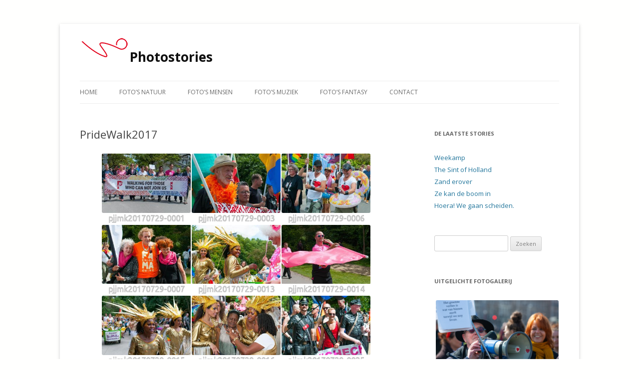

--- FILE ---
content_type: text/css
request_url: https://www.photostories.nl/wp-content/themes/twentytwelve-child/style.css?ver=20190507
body_size: 97
content:

/*
 Theme Name:   Twenty Twelve Child
 Theme URI:    http://photostories.nl/
 Description:  Twenty Twelve Child Theme
 Author:       Paul Koene
 Author URI:   http://photostories.nl/
 Template:     twentytwelve
 Version:      1.0.0
 Tags:         
 Text Domain:  twenty-twelve-child
*/
 
@import url("../twentytwelve/style.css");
 
/* =Eigen CSS hier beneden plaatsen
-------------------------------------------------------------- */

body {
	font-size: 14px;
	font-size: 1rem;
	font-family: Helvetica, Arial, sans-serif;
	text-rendering: optimizeLegibility;
	color: #444;
	text-decoration:none;
}

a {
text-decoration: none;
}

.widget-area .widget a {
color: #21759b;
text-decoration: none;
}
.widget-area .widget a:hover {
color: #21759b;
}

.site-content article {
	border-bottom: 0px double #ededed;
	margin-bottom: 72px;
	margin-bottom: 5.142857143rem;
	padding-bottom: 24px;
	padding-bottom: 1.714285714rem;
	word-wrap: break-word;
	-webkit-hyphens: auto;
	-moz-hyphens: auto;
	hyphens: auto;
}